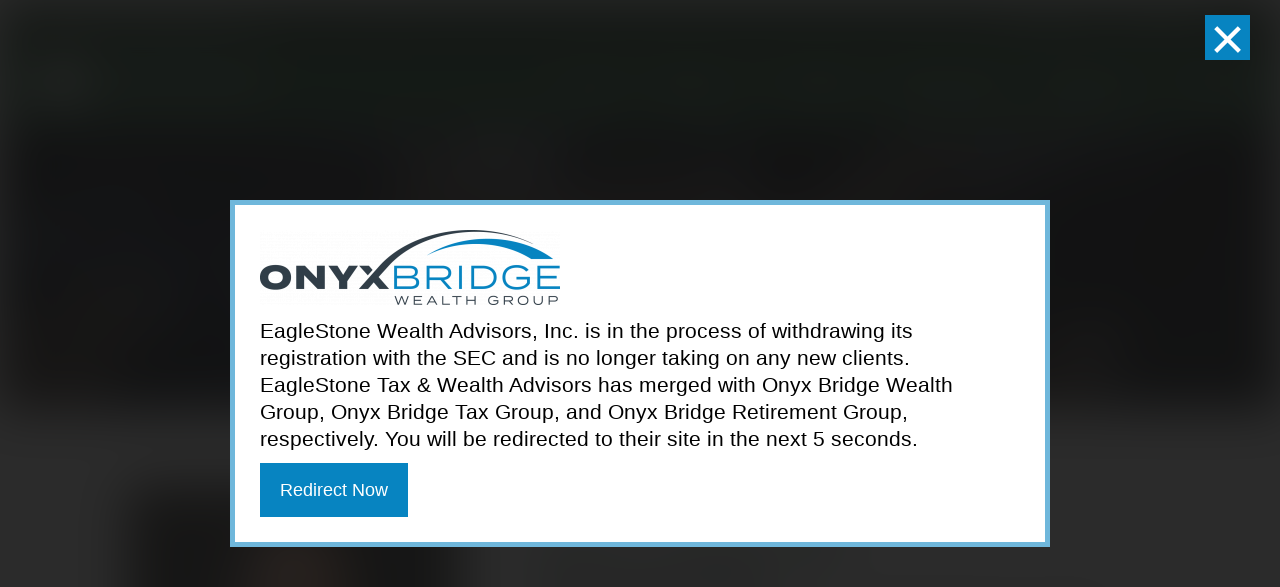

--- FILE ---
content_type: text/css
request_url: https://estwa.com/wp-content/themes/Divi-child-estwa/style.css?ver=4.27.5
body_size: -299
content:
/*
 Theme Name:   Divi Child Estwa
 Theme URI:    http://example.com/Divi-child/
 Template:     Divi
 Text Domain:  Divi-child
*/